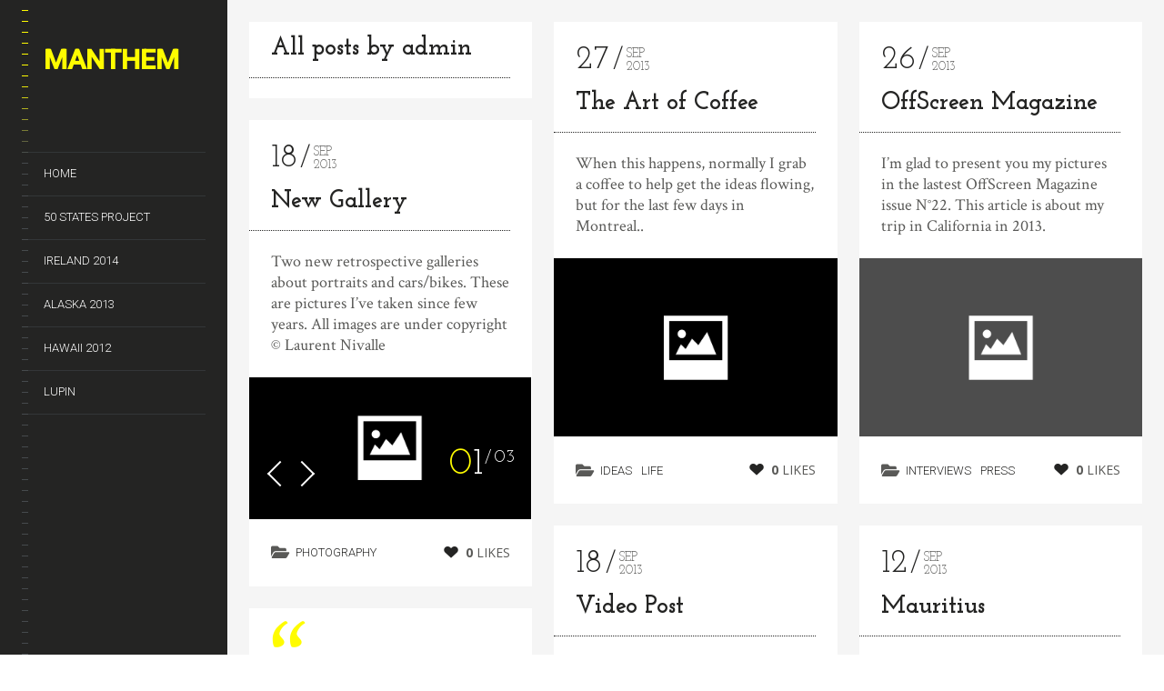

--- FILE ---
content_type: text/html; charset=UTF-8
request_url: http://manthem.net/author/admin/
body_size: 58953
content:
<!DOCTYPE html>
<!--[if lt IE 7]>
<html class="lt-ie9 lt-ie8 lt-ie7" lang="en-US" itemscope itemtype="http://schema.org/WebPage"> <![endif]-->
<!--[if IE 7]>
<html class="lt-ie9 lt-ie8" lang="en-US" itemscope itemtype="http://schema.org/WebPage"> <![endif]-->
<!--[if IE 8]>
<html class="lt-ie9" lang="en-US" itemscope itemtype="http://schema.org/WebPage"> <![endif]-->
<!--[if IE 9]>
<html class="ie9" lang="en-US" itemscope itemtype="http://schema.org/WebPage"> <![endif]-->
<!--[if gt IE 9]><!-->
<html class="no-android-browser" lang="en-US" itemscope itemtype="http://schema.org/WebPage"> <!--<![endif]-->
<head>
<meta http-equiv="content-type" content="text/html; charset=UTF-8">
<meta name="viewport" content="width=device-width, initial-scale=1">
<link rel="profile" href="http://gmpg.org/xfn/11">

<link rel="pingback" href="http://manthem.net/xmlrpc.php">
<meta http-equiv="X-UA-Compatible" content="IE=edge, chrome=1">

<meta name="HandheldFriendly" content="True">
<meta name="apple-touch-fullscreen" content="yes" />
<meta name="MobileOptimized" content="320">
<link rel="pingback" href="http://manthem.net/xmlrpc.php">

<title>admin &#8211; Manthem</title>
<meta name='robots' content='max-image-preview:large' />
<link rel='dns-prefetch' href='//maps.google.com' />
<link rel='dns-prefetch' href='//fonts.googleapis.com' />
<link rel='dns-prefetch' href='//s.w.org' />
<link rel="alternate" type="application/rss+xml" title="Manthem &raquo; Feed" href="http://manthem.net/feed/" />
<link rel="alternate" type="application/rss+xml" title="Manthem &raquo; Comments Feed" href="http://manthem.net/comments/feed/" />
<link rel="alternate" type="application/rss+xml" title="Manthem &raquo; Posts by admin Feed" href="http://manthem.net/author/admin/feed/" />
<script type="text/javascript">
window._wpemojiSettings = {"baseUrl":"https:\/\/s.w.org\/images\/core\/emoji\/14.0.0\/72x72\/","ext":".png","svgUrl":"https:\/\/s.w.org\/images\/core\/emoji\/14.0.0\/svg\/","svgExt":".svg","source":{"concatemoji":"http:\/\/manthem.net\/wp-includes\/js\/wp-emoji-release.min.js?ver=6.0.11"}};
/*! This file is auto-generated */
!function(e,a,t){var n,r,o,i=a.createElement("canvas"),p=i.getContext&&i.getContext("2d");function s(e,t){var a=String.fromCharCode,e=(p.clearRect(0,0,i.width,i.height),p.fillText(a.apply(this,e),0,0),i.toDataURL());return p.clearRect(0,0,i.width,i.height),p.fillText(a.apply(this,t),0,0),e===i.toDataURL()}function c(e){var t=a.createElement("script");t.src=e,t.defer=t.type="text/javascript",a.getElementsByTagName("head")[0].appendChild(t)}for(o=Array("flag","emoji"),t.supports={everything:!0,everythingExceptFlag:!0},r=0;r<o.length;r++)t.supports[o[r]]=function(e){if(!p||!p.fillText)return!1;switch(p.textBaseline="top",p.font="600 32px Arial",e){case"flag":return s([127987,65039,8205,9895,65039],[127987,65039,8203,9895,65039])?!1:!s([55356,56826,55356,56819],[55356,56826,8203,55356,56819])&&!s([55356,57332,56128,56423,56128,56418,56128,56421,56128,56430,56128,56423,56128,56447],[55356,57332,8203,56128,56423,8203,56128,56418,8203,56128,56421,8203,56128,56430,8203,56128,56423,8203,56128,56447]);case"emoji":return!s([129777,127995,8205,129778,127999],[129777,127995,8203,129778,127999])}return!1}(o[r]),t.supports.everything=t.supports.everything&&t.supports[o[r]],"flag"!==o[r]&&(t.supports.everythingExceptFlag=t.supports.everythingExceptFlag&&t.supports[o[r]]);t.supports.everythingExceptFlag=t.supports.everythingExceptFlag&&!t.supports.flag,t.DOMReady=!1,t.readyCallback=function(){t.DOMReady=!0},t.supports.everything||(n=function(){t.readyCallback()},a.addEventListener?(a.addEventListener("DOMContentLoaded",n,!1),e.addEventListener("load",n,!1)):(e.attachEvent("onload",n),a.attachEvent("onreadystatechange",function(){"complete"===a.readyState&&t.readyCallback()})),(e=t.source||{}).concatemoji?c(e.concatemoji):e.wpemoji&&e.twemoji&&(c(e.twemoji),c(e.wpemoji)))}(window,document,window._wpemojiSettings);
</script>
<style type="text/css">
img.wp-smiley,
img.emoji {
	display: inline !important;
	border: none !important;
	box-shadow: none !important;
	height: 1em !important;
	width: 1em !important;
	margin: 0 0.07em !important;
	vertical-align: -0.1em !important;
	background: none !important;
	padding: 0 !important;
}
</style>
	<link rel='stylesheet' id='google-webfonts-css'  href='http://fonts.googleapis.com/css?family=Roboto%3A300%2C500%2C300italic%2C500italic%7COpen+Sans%3A300%2C400%2C700%2C300italic%2C400italic%2C700italic%7CJosefin+Slab%3A400%2C600%2C700%7CCrimson+Text%3A400%2C400italic&#038;ver=6.0.11' type='text/css' media='all' />
<link rel='stylesheet' id='mediaelement-css'  href='http://manthem.net/wp-includes/js/mediaelement/mediaelementplayer-legacy.min.css?ver=4.2.16' type='text/css' media='all' />
<link rel='stylesheet' id='wpgrade-main-style-css'  href='http://manthem.net/wp-content/themes/lens/style.css?ver=202209161551' type='text/css' media='all' />
<link rel='stylesheet' id='wp-block-library-css'  href='http://manthem.net/wp-includes/css/dist/block-library/style.min.css?ver=6.0.11' type='text/css' media='all' />
<style id='global-styles-inline-css' type='text/css'>
body{--wp--preset--color--black: #000000;--wp--preset--color--cyan-bluish-gray: #abb8c3;--wp--preset--color--white: #ffffff;--wp--preset--color--pale-pink: #f78da7;--wp--preset--color--vivid-red: #cf2e2e;--wp--preset--color--luminous-vivid-orange: #ff6900;--wp--preset--color--luminous-vivid-amber: #fcb900;--wp--preset--color--light-green-cyan: #7bdcb5;--wp--preset--color--vivid-green-cyan: #00d084;--wp--preset--color--pale-cyan-blue: #8ed1fc;--wp--preset--color--vivid-cyan-blue: #0693e3;--wp--preset--color--vivid-purple: #9b51e0;--wp--preset--gradient--vivid-cyan-blue-to-vivid-purple: linear-gradient(135deg,rgba(6,147,227,1) 0%,rgb(155,81,224) 100%);--wp--preset--gradient--light-green-cyan-to-vivid-green-cyan: linear-gradient(135deg,rgb(122,220,180) 0%,rgb(0,208,130) 100%);--wp--preset--gradient--luminous-vivid-amber-to-luminous-vivid-orange: linear-gradient(135deg,rgba(252,185,0,1) 0%,rgba(255,105,0,1) 100%);--wp--preset--gradient--luminous-vivid-orange-to-vivid-red: linear-gradient(135deg,rgba(255,105,0,1) 0%,rgb(207,46,46) 100%);--wp--preset--gradient--very-light-gray-to-cyan-bluish-gray: linear-gradient(135deg,rgb(238,238,238) 0%,rgb(169,184,195) 100%);--wp--preset--gradient--cool-to-warm-spectrum: linear-gradient(135deg,rgb(74,234,220) 0%,rgb(151,120,209) 20%,rgb(207,42,186) 40%,rgb(238,44,130) 60%,rgb(251,105,98) 80%,rgb(254,248,76) 100%);--wp--preset--gradient--blush-light-purple: linear-gradient(135deg,rgb(255,206,236) 0%,rgb(152,150,240) 100%);--wp--preset--gradient--blush-bordeaux: linear-gradient(135deg,rgb(254,205,165) 0%,rgb(254,45,45) 50%,rgb(107,0,62) 100%);--wp--preset--gradient--luminous-dusk: linear-gradient(135deg,rgb(255,203,112) 0%,rgb(199,81,192) 50%,rgb(65,88,208) 100%);--wp--preset--gradient--pale-ocean: linear-gradient(135deg,rgb(255,245,203) 0%,rgb(182,227,212) 50%,rgb(51,167,181) 100%);--wp--preset--gradient--electric-grass: linear-gradient(135deg,rgb(202,248,128) 0%,rgb(113,206,126) 100%);--wp--preset--gradient--midnight: linear-gradient(135deg,rgb(2,3,129) 0%,rgb(40,116,252) 100%);--wp--preset--duotone--dark-grayscale: url('#wp-duotone-dark-grayscale');--wp--preset--duotone--grayscale: url('#wp-duotone-grayscale');--wp--preset--duotone--purple-yellow: url('#wp-duotone-purple-yellow');--wp--preset--duotone--blue-red: url('#wp-duotone-blue-red');--wp--preset--duotone--midnight: url('#wp-duotone-midnight');--wp--preset--duotone--magenta-yellow: url('#wp-duotone-magenta-yellow');--wp--preset--duotone--purple-green: url('#wp-duotone-purple-green');--wp--preset--duotone--blue-orange: url('#wp-duotone-blue-orange');--wp--preset--font-size--small: 13px;--wp--preset--font-size--medium: 20px;--wp--preset--font-size--large: 36px;--wp--preset--font-size--x-large: 42px;}.has-black-color{color: var(--wp--preset--color--black) !important;}.has-cyan-bluish-gray-color{color: var(--wp--preset--color--cyan-bluish-gray) !important;}.has-white-color{color: var(--wp--preset--color--white) !important;}.has-pale-pink-color{color: var(--wp--preset--color--pale-pink) !important;}.has-vivid-red-color{color: var(--wp--preset--color--vivid-red) !important;}.has-luminous-vivid-orange-color{color: var(--wp--preset--color--luminous-vivid-orange) !important;}.has-luminous-vivid-amber-color{color: var(--wp--preset--color--luminous-vivid-amber) !important;}.has-light-green-cyan-color{color: var(--wp--preset--color--light-green-cyan) !important;}.has-vivid-green-cyan-color{color: var(--wp--preset--color--vivid-green-cyan) !important;}.has-pale-cyan-blue-color{color: var(--wp--preset--color--pale-cyan-blue) !important;}.has-vivid-cyan-blue-color{color: var(--wp--preset--color--vivid-cyan-blue) !important;}.has-vivid-purple-color{color: var(--wp--preset--color--vivid-purple) !important;}.has-black-background-color{background-color: var(--wp--preset--color--black) !important;}.has-cyan-bluish-gray-background-color{background-color: var(--wp--preset--color--cyan-bluish-gray) !important;}.has-white-background-color{background-color: var(--wp--preset--color--white) !important;}.has-pale-pink-background-color{background-color: var(--wp--preset--color--pale-pink) !important;}.has-vivid-red-background-color{background-color: var(--wp--preset--color--vivid-red) !important;}.has-luminous-vivid-orange-background-color{background-color: var(--wp--preset--color--luminous-vivid-orange) !important;}.has-luminous-vivid-amber-background-color{background-color: var(--wp--preset--color--luminous-vivid-amber) !important;}.has-light-green-cyan-background-color{background-color: var(--wp--preset--color--light-green-cyan) !important;}.has-vivid-green-cyan-background-color{background-color: var(--wp--preset--color--vivid-green-cyan) !important;}.has-pale-cyan-blue-background-color{background-color: var(--wp--preset--color--pale-cyan-blue) !important;}.has-vivid-cyan-blue-background-color{background-color: var(--wp--preset--color--vivid-cyan-blue) !important;}.has-vivid-purple-background-color{background-color: var(--wp--preset--color--vivid-purple) !important;}.has-black-border-color{border-color: var(--wp--preset--color--black) !important;}.has-cyan-bluish-gray-border-color{border-color: var(--wp--preset--color--cyan-bluish-gray) !important;}.has-white-border-color{border-color: var(--wp--preset--color--white) !important;}.has-pale-pink-border-color{border-color: var(--wp--preset--color--pale-pink) !important;}.has-vivid-red-border-color{border-color: var(--wp--preset--color--vivid-red) !important;}.has-luminous-vivid-orange-border-color{border-color: var(--wp--preset--color--luminous-vivid-orange) !important;}.has-luminous-vivid-amber-border-color{border-color: var(--wp--preset--color--luminous-vivid-amber) !important;}.has-light-green-cyan-border-color{border-color: var(--wp--preset--color--light-green-cyan) !important;}.has-vivid-green-cyan-border-color{border-color: var(--wp--preset--color--vivid-green-cyan) !important;}.has-pale-cyan-blue-border-color{border-color: var(--wp--preset--color--pale-cyan-blue) !important;}.has-vivid-cyan-blue-border-color{border-color: var(--wp--preset--color--vivid-cyan-blue) !important;}.has-vivid-purple-border-color{border-color: var(--wp--preset--color--vivid-purple) !important;}.has-vivid-cyan-blue-to-vivid-purple-gradient-background{background: var(--wp--preset--gradient--vivid-cyan-blue-to-vivid-purple) !important;}.has-light-green-cyan-to-vivid-green-cyan-gradient-background{background: var(--wp--preset--gradient--light-green-cyan-to-vivid-green-cyan) !important;}.has-luminous-vivid-amber-to-luminous-vivid-orange-gradient-background{background: var(--wp--preset--gradient--luminous-vivid-amber-to-luminous-vivid-orange) !important;}.has-luminous-vivid-orange-to-vivid-red-gradient-background{background: var(--wp--preset--gradient--luminous-vivid-orange-to-vivid-red) !important;}.has-very-light-gray-to-cyan-bluish-gray-gradient-background{background: var(--wp--preset--gradient--very-light-gray-to-cyan-bluish-gray) !important;}.has-cool-to-warm-spectrum-gradient-background{background: var(--wp--preset--gradient--cool-to-warm-spectrum) !important;}.has-blush-light-purple-gradient-background{background: var(--wp--preset--gradient--blush-light-purple) !important;}.has-blush-bordeaux-gradient-background{background: var(--wp--preset--gradient--blush-bordeaux) !important;}.has-luminous-dusk-gradient-background{background: var(--wp--preset--gradient--luminous-dusk) !important;}.has-pale-ocean-gradient-background{background: var(--wp--preset--gradient--pale-ocean) !important;}.has-electric-grass-gradient-background{background: var(--wp--preset--gradient--electric-grass) !important;}.has-midnight-gradient-background{background: var(--wp--preset--gradient--midnight) !important;}.has-small-font-size{font-size: var(--wp--preset--font-size--small) !important;}.has-medium-font-size{font-size: var(--wp--preset--font-size--medium) !important;}.has-large-font-size{font-size: var(--wp--preset--font-size--large) !important;}.has-x-large-font-size{font-size: var(--wp--preset--font-size--x-large) !important;}
</style>
<link rel='stylesheet' id='pixlikes-plugin-styles-css'  href='http://manthem.net/wp-content/plugins/pixlikes/css/public.css?ver=1.0.0' type='text/css' media='all' />
<style id='pixlikes-plugin-styles-inline-css' type='text/css'>
.animate i:after {-webkit-transition: all 1000ms;-moz-transition: all 1000ms;-o-transition: all 1000ms;transition: all 1000ms; }
</style>
<script type='text/javascript' src='http://manthem.net/wp-includes/js/jquery/jquery.min.js?ver=3.6.0' id='jquery-core-js'></script>
<script type='text/javascript' src='http://manthem.net/wp-includes/js/jquery/jquery-migrate.min.js?ver=3.3.2' id='jquery-migrate-js'></script>
<script type='text/javascript' src='http://manthem.net/wp-content/themes/lens/assets/js/vendor/modernizr.min.js?ver=6.0.11' id='modernizr-js'></script>
<link rel="https://api.w.org/" href="http://manthem.net/wp-json/" /><link rel="alternate" type="application/json" href="http://manthem.net/wp-json/wp/v2/users/1" /><link rel="EditURI" type="application/rsd+xml" title="RSD" href="http://manthem.net/xmlrpc.php?rsd" />
<link rel="wlwmanifest" type="application/wlwmanifest+xml" href="http://manthem.net/wp-includes/wlwmanifest.xml" /> 
<meta name="generator" content="WordPress 6.0.11" />
		<style type="text/css" id="wp-custom-css">
			.site-info {display:none;}
		</style>
		
</head>
<body class="archive author author-admin author-1"      >
<svg xmlns="http://www.w3.org/2000/svg" viewBox="0 0 0 0" width="0" height="0" focusable="false" role="none" style="visibility: hidden; position: absolute; left: -9999px; overflow: hidden;" ><defs><filter id="wp-duotone-dark-grayscale"><feColorMatrix color-interpolation-filters="sRGB" type="matrix" values=" .299 .587 .114 0 0 .299 .587 .114 0 0 .299 .587 .114 0 0 .299 .587 .114 0 0 " /><feComponentTransfer color-interpolation-filters="sRGB" ><feFuncR type="table" tableValues="0 0.49803921568627" /><feFuncG type="table" tableValues="0 0.49803921568627" /><feFuncB type="table" tableValues="0 0.49803921568627" /><feFuncA type="table" tableValues="1 1" /></feComponentTransfer><feComposite in2="SourceGraphic" operator="in" /></filter></defs></svg><svg xmlns="http://www.w3.org/2000/svg" viewBox="0 0 0 0" width="0" height="0" focusable="false" role="none" style="visibility: hidden; position: absolute; left: -9999px; overflow: hidden;" ><defs><filter id="wp-duotone-grayscale"><feColorMatrix color-interpolation-filters="sRGB" type="matrix" values=" .299 .587 .114 0 0 .299 .587 .114 0 0 .299 .587 .114 0 0 .299 .587 .114 0 0 " /><feComponentTransfer color-interpolation-filters="sRGB" ><feFuncR type="table" tableValues="0 1" /><feFuncG type="table" tableValues="0 1" /><feFuncB type="table" tableValues="0 1" /><feFuncA type="table" tableValues="1 1" /></feComponentTransfer><feComposite in2="SourceGraphic" operator="in" /></filter></defs></svg><svg xmlns="http://www.w3.org/2000/svg" viewBox="0 0 0 0" width="0" height="0" focusable="false" role="none" style="visibility: hidden; position: absolute; left: -9999px; overflow: hidden;" ><defs><filter id="wp-duotone-purple-yellow"><feColorMatrix color-interpolation-filters="sRGB" type="matrix" values=" .299 .587 .114 0 0 .299 .587 .114 0 0 .299 .587 .114 0 0 .299 .587 .114 0 0 " /><feComponentTransfer color-interpolation-filters="sRGB" ><feFuncR type="table" tableValues="0.54901960784314 0.98823529411765" /><feFuncG type="table" tableValues="0 1" /><feFuncB type="table" tableValues="0.71764705882353 0.25490196078431" /><feFuncA type="table" tableValues="1 1" /></feComponentTransfer><feComposite in2="SourceGraphic" operator="in" /></filter></defs></svg><svg xmlns="http://www.w3.org/2000/svg" viewBox="0 0 0 0" width="0" height="0" focusable="false" role="none" style="visibility: hidden; position: absolute; left: -9999px; overflow: hidden;" ><defs><filter id="wp-duotone-blue-red"><feColorMatrix color-interpolation-filters="sRGB" type="matrix" values=" .299 .587 .114 0 0 .299 .587 .114 0 0 .299 .587 .114 0 0 .299 .587 .114 0 0 " /><feComponentTransfer color-interpolation-filters="sRGB" ><feFuncR type="table" tableValues="0 1" /><feFuncG type="table" tableValues="0 0.27843137254902" /><feFuncB type="table" tableValues="0.5921568627451 0.27843137254902" /><feFuncA type="table" tableValues="1 1" /></feComponentTransfer><feComposite in2="SourceGraphic" operator="in" /></filter></defs></svg><svg xmlns="http://www.w3.org/2000/svg" viewBox="0 0 0 0" width="0" height="0" focusable="false" role="none" style="visibility: hidden; position: absolute; left: -9999px; overflow: hidden;" ><defs><filter id="wp-duotone-midnight"><feColorMatrix color-interpolation-filters="sRGB" type="matrix" values=" .299 .587 .114 0 0 .299 .587 .114 0 0 .299 .587 .114 0 0 .299 .587 .114 0 0 " /><feComponentTransfer color-interpolation-filters="sRGB" ><feFuncR type="table" tableValues="0 0" /><feFuncG type="table" tableValues="0 0.64705882352941" /><feFuncB type="table" tableValues="0 1" /><feFuncA type="table" tableValues="1 1" /></feComponentTransfer><feComposite in2="SourceGraphic" operator="in" /></filter></defs></svg><svg xmlns="http://www.w3.org/2000/svg" viewBox="0 0 0 0" width="0" height="0" focusable="false" role="none" style="visibility: hidden; position: absolute; left: -9999px; overflow: hidden;" ><defs><filter id="wp-duotone-magenta-yellow"><feColorMatrix color-interpolation-filters="sRGB" type="matrix" values=" .299 .587 .114 0 0 .299 .587 .114 0 0 .299 .587 .114 0 0 .299 .587 .114 0 0 " /><feComponentTransfer color-interpolation-filters="sRGB" ><feFuncR type="table" tableValues="0.78039215686275 1" /><feFuncG type="table" tableValues="0 0.94901960784314" /><feFuncB type="table" tableValues="0.35294117647059 0.47058823529412" /><feFuncA type="table" tableValues="1 1" /></feComponentTransfer><feComposite in2="SourceGraphic" operator="in" /></filter></defs></svg><svg xmlns="http://www.w3.org/2000/svg" viewBox="0 0 0 0" width="0" height="0" focusable="false" role="none" style="visibility: hidden; position: absolute; left: -9999px; overflow: hidden;" ><defs><filter id="wp-duotone-purple-green"><feColorMatrix color-interpolation-filters="sRGB" type="matrix" values=" .299 .587 .114 0 0 .299 .587 .114 0 0 .299 .587 .114 0 0 .299 .587 .114 0 0 " /><feComponentTransfer color-interpolation-filters="sRGB" ><feFuncR type="table" tableValues="0.65098039215686 0.40392156862745" /><feFuncG type="table" tableValues="0 1" /><feFuncB type="table" tableValues="0.44705882352941 0.4" /><feFuncA type="table" tableValues="1 1" /></feComponentTransfer><feComposite in2="SourceGraphic" operator="in" /></filter></defs></svg><svg xmlns="http://www.w3.org/2000/svg" viewBox="0 0 0 0" width="0" height="0" focusable="false" role="none" style="visibility: hidden; position: absolute; left: -9999px; overflow: hidden;" ><defs><filter id="wp-duotone-blue-orange"><feColorMatrix color-interpolation-filters="sRGB" type="matrix" values=" .299 .587 .114 0 0 .299 .587 .114 0 0 .299 .587 .114 0 0 .299 .587 .114 0 0 " /><feComponentTransfer color-interpolation-filters="sRGB" ><feFuncR type="table" tableValues="0.098039215686275 1" /><feFuncG type="table" tableValues="0 0.66274509803922" /><feFuncB type="table" tableValues="0.84705882352941 0.41960784313725" /><feFuncA type="table" tableValues="1 1" /></feComponentTransfer><feComposite in2="SourceGraphic" operator="in" /></filter></defs></svg><div class="pace">
	<div class="pace-activity"></div>
</div>
<div id="page">
	<nav class="navigation  navigation--mobile">
		<h2 class="accessibility">Primary Mobile Navigation</h2>

		<div id="nav-wrapper" class="djax-updatable">
			<nav class="menu-header-menu-container"><ul id="wpgrade-main-nav-mobile" class="site-navigation site-navigation--main site-navigation--mobile"><li id="menu-item-405" class="menu-item menu-item-type-post_type menu-item-object-page menu-item-home menu-item-405"><a href="http://manthem.net/">Home</a></li>
<li id="menu-item-448" class="menu-item menu-item-type-taxonomy menu-item-object-lens_gallery_categories menu-item-448"><a href="http://manthem.net/gallery_category/50-states-project/">50 States Project</a></li>
<li id="menu-item-494" class="menu-item menu-item-type-post_type menu-item-object-lens_gallery menu-item-494"><a href="http://manthem.net/gallery/ireland-2014/">Ireland 2014</a></li>
<li id="menu-item-433" class="menu-item menu-item-type-post_type menu-item-object-lens_gallery menu-item-433"><a href="http://manthem.net/gallery/alaska-2013/">Alaska 2013</a></li>
<li id="menu-item-434" class="menu-item menu-item-type-post_type menu-item-object-lens_gallery menu-item-434"><a href="http://manthem.net/gallery/hawaii-2012/">Hawaii 2012</a></li>
<li id="menu-item-422" class="menu-item menu-item-type-post_type menu-item-object-lens_gallery menu-item-422"><a href="http://manthem.net/gallery/lupin/">Lupin</a></li>
</ul></nav>		</div>
		<div class="nav-meta">
						<div class="site-info">
				2026 &copy; Handcrafted with love by the <a href="https://pixelgrade.com/" rel="designer">Pixelgrade</a> Team			</div>
			<!-- .site-info -->
		</div>
	</nav>
	<div class="wrapper">
<div class="header" data-smoothscrolling>
    <header class="site-header">
        <div class="site-header__branding">
                            <div class="site-logo site-logo--text">
                    <a class="site-home-link" href="http://manthem.net/">
                        <span>Manthem</span>
                    </a>
                </div>
                    </div>
        <!-- <span class="site-navigation__trigger js-nav-trigger"><i class="icon-reorder"></i><i class="icon-remove"></i></span> -->
        <div class="site-navigation__trigger js-nav-trigger"><span class="nav-icon"></span></div>
        <div class="header__inner-wrap">
            <div id="navigation" class="djax-updatable">
                <nav class="menu-header-menu-container"><ul id="wpgrade-main-nav-desktop" class="site-navigation site-navigation--main"><li id="nav-menu-item-405" class="site-navigation__menu-item  menu-item menu-item--main menu-item--even menu-item-depth-0 menu-item menu-item-type-post_type menu-item-object-page menu-item-home"><a href="http://manthem.net/" class="menu-link main-menu-link">Home</a></li>
<li id="nav-menu-item-448" class="site-navigation__menu-item  menu-item menu-item--main menu-item--even menu-item-depth-0 menu-item menu-item-type-taxonomy menu-item-object-lens_gallery_categories"><a href="http://manthem.net/gallery_category/50-states-project/" class="menu-link main-menu-link">50 States Project</a></li>
<li id="nav-menu-item-494" class="site-navigation__menu-item  menu-item menu-item--main menu-item--even menu-item-depth-0 menu-item menu-item-type-post_type menu-item-object-lens_gallery"><a href="http://manthem.net/gallery/ireland-2014/" class="menu-link main-menu-link">Ireland 2014</a></li>
<li id="nav-menu-item-433" class="site-navigation__menu-item  menu-item menu-item--main menu-item--even menu-item-depth-0 menu-item menu-item-type-post_type menu-item-object-lens_gallery"><a href="http://manthem.net/gallery/alaska-2013/" class="menu-link main-menu-link">Alaska 2013</a></li>
<li id="nav-menu-item-434" class="site-navigation__menu-item  menu-item menu-item--main menu-item--even menu-item-depth-0 menu-item menu-item-type-post_type menu-item-object-lens_gallery"><a href="http://manthem.net/gallery/hawaii-2012/" class="menu-link main-menu-link">Hawaii 2012</a></li>
<li id="nav-menu-item-422" class="site-navigation__menu-item  menu-item menu-item--main menu-item--even menu-item-depth-0 menu-item menu-item-type-post_type menu-item-object-lens_gallery"><a href="http://manthem.net/gallery/lupin/" class="menu-link main-menu-link">Lupin</a></li>
</ul></nav>            </div>
        </div>
    </header>
        <footer id="colophon" class="site-footer" role="contentinfo">
        
        <div class="site-info text--right">
	        2026 &copy; Handcrafted with love by the <a href="https://pixelgrade.com/" rel="designer">Pixelgrade</a> Team        </div><!-- .site-info -->
    </footer><!-- #colophon -->
</div><!-- .header -->

	<div id="main" class="content djax-updatable">

		
			<div class="masonry" data-columns>
				<div class="masonry__item archive-title">
					<div class="entry__header">
						<h1 class="entry__title">All posts by <span class="vcard"><a class="url fn n" href="http://manthem.net/author/admin/" title="admin" rel="me">admin</a></span></h1>
						<hr class="separator separator--dotted grow">
					</div>
					<div class="entry__content">
											</div>
				</div><!-- .masonry__item -->

				
				<article class="masonry__item post-13 post type-post status-publish format-standard has-post-thumbnail hentry category-ideas category-life tag-coffee tag-models">
	<div class="article-timestamp">
    <div class="article-timestamp__date">27</div>
    <div class="article-timestamp__right-box">
        <span class="article-timestamp__month">Sep</span>
        <span class="article-timestamp__year">2013</span>
    </div>
</div><!-- .article-timestamp -->

<div class="entry__header">
    <h2 class="entry__title">
        <a href="http://manthem.net/2013/09/the-art-of-coffee/">The Art of Coffee</a>
    </h2>
    <hr class="separator separator--dotted grow">
</div>
<div class="entry__content"><p>When this happens, normally I grab a coffee to help get the ideas flowing, but for the last few days in Montreal..</p>
</div>

    <div class="entry__featured-image">
        <a href="http://manthem.net/2013/09/the-art-of-coffee/" class="image__item-link">
			            <div class="image__item-wrapper" style="padding-top: 63.125%;" >
                <img width="800" height="505" src="http://manthem.net/wp-content/uploads/2013/10/placeholder_image2-800x505.png" class="attachment-blog-big size-blog-big wp-post-image" alt="" srcset="http://manthem.net/wp-content/uploads/2013/10/placeholder_image2-800x505.png 800w, http://manthem.net/wp-content/uploads/2013/10/placeholder_image2-300x189.png 300w, http://manthem.net/wp-content/uploads/2013/10/placeholder_image2-1024x646.png 1024w, http://manthem.net/wp-content/uploads/2013/10/placeholder_image2-500x315.png 500w, http://manthem.net/wp-content/uploads/2013/10/placeholder_image2.png 1900w" sizes="(max-width: 800px) 100vw, 800px" />            </div>
        </a>
    </div>
		<div class="entry__meta">
			<div class="image_item-meta">
				<ul class="image_item-categories">
					<li class="image_item-cat-icon"><i class="icon-folder-open"></i></li>
											<li class="image_item-category">
							<a href="http://manthem.net/category/ideas/">
								Ideas							</a>
						</li>
											<li class="image_item-category">
							<a href="http://manthem.net/category/life/">
								Life							</a>
						</li>
									</ul>
				<div class="pixlikes-box liked image_item-like-box likes-box" data-id="13">
	<span class="like-link"><i class="icon-e-heart"></i></span>
	<div class="likes-text">
		<span class="likes-count">0</span> likes	</div>
</div>
<!-- .image_item-like-box -->
			</div><!-- .image_item-meta -->
		</div><!-- .entry__meta -->
	</article><!-- .masonry__item -->
<article class="masonry__item post-397 post type-post status-publish format-standard has-post-thumbnail hentry category-interviews category-press tag-design tag-magazine">
	<div class="article-timestamp">
    <div class="article-timestamp__date">26</div>
    <div class="article-timestamp__right-box">
        <span class="article-timestamp__month">Sep</span>
        <span class="article-timestamp__year">2013</span>
    </div>
</div><!-- .article-timestamp -->

<div class="entry__header">
    <h2 class="entry__title">
        <a href="http://manthem.net/2013/09/offscreen-magazine/">OffScreen Magazine</a>
    </h2>
    <hr class="separator separator--dotted grow">
</div>
<div class="entry__content"><p>I’m glad to present you my pictures in the lastest OffScreen Magazine issue N°22. This article is about my trip in California in 2013.</p>
</div>

    <div class="entry__featured-image">
        <a href="http://manthem.net/2013/09/offscreen-magazine/" class="image__item-link">
			            <div class="image__item-wrapper" style="padding-top: 63.125%;" >
                <img width="800" height="505" src="http://manthem.net/wp-content/uploads/2013/10/placeholder_image1-800x505.png" class="attachment-blog-big size-blog-big wp-post-image" alt="" loading="lazy" srcset="http://manthem.net/wp-content/uploads/2013/10/placeholder_image1-800x505.png 800w, http://manthem.net/wp-content/uploads/2013/10/placeholder_image1-300x189.png 300w, http://manthem.net/wp-content/uploads/2013/10/placeholder_image1-1024x646.png 1024w, http://manthem.net/wp-content/uploads/2013/10/placeholder_image1-500x315.png 500w, http://manthem.net/wp-content/uploads/2013/10/placeholder_image1.png 1900w" sizes="(max-width: 800px) 100vw, 800px" />            </div>
        </a>
    </div>
		<div class="entry__meta">
			<div class="image_item-meta">
				<ul class="image_item-categories">
					<li class="image_item-cat-icon"><i class="icon-folder-open"></i></li>
											<li class="image_item-category">
							<a href="http://manthem.net/category/interviews/">
								Interviews							</a>
						</li>
											<li class="image_item-category">
							<a href="http://manthem.net/category/press/">
								Press							</a>
						</li>
									</ul>
				<div class="pixlikes-box liked image_item-like-box likes-box" data-id="397">
	<span class="like-link"><i class="icon-e-heart"></i></span>
	<div class="likes-text">
		<span class="likes-count">0</span> likes	</div>
</div>
<!-- .image_item-like-box -->
			</div><!-- .image_item-meta -->
		</div><!-- .entry__meta -->
	</article><!-- .masonry__item -->
<article class="masonry__item post-32 post type-post status-publish format-gallery has-post-thumbnail hentry category-photography tag-cars post_format-post-format-gallery">
	<div class="article-timestamp">
	<div class="article-timestamp__date">18</div>
	<div class="article-timestamp__right-box">
		<span class="article-timestamp__month">Sep</span>
		<span class="article-timestamp__year">2013</span>
	</div>
</div><!-- .article-timestamp -->

<div class="entry__header">
	<h2 class="entry__title">
		<a href="http://manthem.net/2013/09/new-gallery/">New Gallery</a>
	</h2>
	<hr class="separator separator--dotted grow">
</div>
<div class="entry__content"><p>Two new retrospective galleries about portraits and cars/bikes. These are pictures I’ve taken since few years. All images are under copyright © Laurent Nivalle</p>
</div>

<div class="entry__featured-image">
	<div class="wp-gallery" data-royalslider data-customarrows data-sliderpauseonhover data-slidertransition=""  data-imagescale=""  data-imagealigncenter >
		<style type="text/css">
			#gallery-1 {
				margin: auto;
			}
			#gallery-1 .gallery-item {
				float: left;
				margin-top: 10px;
				text-align: center;
				width: 33%;
			}
			#gallery-1 img {
				border: 2px solid #cfcfcf;
			}
			#gallery-1 .gallery-caption {
				margin-left: 0;
			}
			/* see gallery_shortcode() in wp-includes/media.php */
		</style>
		<div id='gallery-1' class='gallery galleryid-32 gallery-columns-3 gallery-size-blog-big'><dl class='gallery-item'>
			<dt class='gallery-icon landscape'>
				<a href='http://manthem.net/wp-content/uploads/2013/10/placeholder_image2.png'><img width="800" height="505" src="http://manthem.net/wp-content/uploads/2013/10/placeholder_image2-800x505.png" class="attachment-blog-big size-blog-big" alt="" loading="lazy" srcset="http://manthem.net/wp-content/uploads/2013/10/placeholder_image2-800x505.png 800w, http://manthem.net/wp-content/uploads/2013/10/placeholder_image2-300x189.png 300w, http://manthem.net/wp-content/uploads/2013/10/placeholder_image2-1024x646.png 1024w, http://manthem.net/wp-content/uploads/2013/10/placeholder_image2-500x315.png 500w, http://manthem.net/wp-content/uploads/2013/10/placeholder_image2.png 1900w" sizes="(max-width: 800px) 100vw, 800px" /></a>
			</dt></dl><dl class='gallery-item'>
			<dt class='gallery-icon landscape'>
				<a href='http://manthem.net/wp-content/uploads/2013/10/placeholder_image11.png'><img width="800" height="505" src="http://manthem.net/wp-content/uploads/2013/10/placeholder_image11-800x505.png" class="attachment-blog-big size-blog-big" alt="" loading="lazy" srcset="http://manthem.net/wp-content/uploads/2013/10/placeholder_image11-800x505.png 800w, http://manthem.net/wp-content/uploads/2013/10/placeholder_image11-300x189.png 300w, http://manthem.net/wp-content/uploads/2013/10/placeholder_image11-1024x646.png 1024w, http://manthem.net/wp-content/uploads/2013/10/placeholder_image11-500x315.png 500w, http://manthem.net/wp-content/uploads/2013/10/placeholder_image11.png 1900w" sizes="(max-width: 800px) 100vw, 800px" /></a>
			</dt></dl><dl class='gallery-item'>
			<dt class='gallery-icon landscape'>
				<a href='http://manthem.net/wp-content/uploads/2013/10/placeholder_image21.png'><img width="800" height="505" src="http://manthem.net/wp-content/uploads/2013/10/placeholder_image21-800x505.png" class="attachment-blog-big size-blog-big" alt="" loading="lazy" srcset="http://manthem.net/wp-content/uploads/2013/10/placeholder_image21-800x505.png 800w, http://manthem.net/wp-content/uploads/2013/10/placeholder_image21-300x189.png 300w, http://manthem.net/wp-content/uploads/2013/10/placeholder_image21-1024x646.png 1024w, http://manthem.net/wp-content/uploads/2013/10/placeholder_image21-500x315.png 500w, http://manthem.net/wp-content/uploads/2013/10/placeholder_image21.png 1900w" sizes="(max-width: 800px) 100vw, 800px" /></a>
			</dt></dl><br style="clear: both" />
		</div>
</div></div>
		<div class="entry__meta">
			<div class="image_item-meta">
				<ul class="image_item-categories">
					<li class="image_item-cat-icon"><i class="icon-folder-open"></i></li>
											<li class="image_item-category">
							<a href="http://manthem.net/category/photography/">
								Photography							</a>
						</li>
									</ul>
				<div class="pixlikes-box liked image_item-like-box likes-box" data-id="32">
	<span class="like-link"><i class="icon-e-heart"></i></span>
	<div class="likes-text">
		<span class="likes-count">0</span> likes	</div>
</div>
<!-- .image_item-like-box -->
			</div><!-- .image_item-meta -->
		</div><!-- .entry__meta -->
	</article><!-- .masonry__item -->
<article class="masonry__item post-23 post type-post status-publish format-video has-post-thumbnail hentry category-video tag-cars post_format-post-format-video">
		<div class="article-timestamp">
		<div class="article-timestamp__date">18</div>
		<div class="article-timestamp__right-box">
			<span class="article-timestamp__month">Sep</span>
			<span class="article-timestamp__year">2013</span>
		</div>
	</div><!-- .article-timestamp -->

	<div class="entry__header">
		<h2 class="entry__title">
			<a href="http://manthem.net/2013/09/video-post/">Video Post</a>
		</h2>
		<hr class="separator separator--dotted grow">
		<div class="entry__content"><p>A concept vehicle or show vehicle is a car made to showcase new styling and/or new technology. They are often shown at motor shows to gauge customer reaction to new and radical designs which may or may not be mass-produced. General Motors designer Harley Earl is generally credited with inventing the concept car, and did much to popularize it through its traveling Motorama shows of the 1950s. All images and videos are under copyright © Laurent Nivalle</p>
</div>
	</div>

	<div class="entry__featured-image">
		<a href="http://manthem.net/2013/09/video-post/" class="image__item-link mfp-video">
			<div class="image__item-wrapper">
				<img width="800" height="505" src="http://manthem.net/wp-content/uploads/2013/10/placeholder_image2-800x505.png" class="attachment-blog-big size-blog-big wp-post-image" alt="" loading="lazy" srcset="http://manthem.net/wp-content/uploads/2013/10/placeholder_image2-800x505.png 800w, http://manthem.net/wp-content/uploads/2013/10/placeholder_image2-300x189.png 300w, http://manthem.net/wp-content/uploads/2013/10/placeholder_image2-1024x646.png 1024w, http://manthem.net/wp-content/uploads/2013/10/placeholder_image2-500x315.png 500w, http://manthem.net/wp-content/uploads/2013/10/placeholder_image2.png 1900w" sizes="(max-width: 800px) 100vw, 800px" />			</div>
			<div class="image__item-meta">
				<div class="image_item-table">
					<div class="image_item-cell">
						<i class="icon-play"></i>
					</div>
				</div>
			</div>
		</a>
	</div>
		<div class="entry__meta">
			<div class="image_item-meta">
				<ul class="image_item-categories">
					<li class="image_item-cat-icon"><i class="icon-folder-open"></i></li>
											<li class="image_item-category">
							<a href="http://manthem.net/category/video/">
								Video							</a>
						</li>
									</ul>
				<div class="pixlikes-box liked image_item-like-box likes-box" data-id="23">
	<span class="like-link"><i class="icon-e-heart"></i></span>
	<div class="likes-text">
		<span class="likes-count">0</span> likes	</div>
</div>
<!-- .image_item-like-box -->
			</div><!-- .image_item-meta -->
		</div><!-- .entry__meta -->
	</article><!-- .masonry__item -->
<article class="masonry__item post-26 post type-post status-publish format-standard has-post-thumbnail hentry category-life category-photography tag-trip">
	<div class="article-timestamp">
    <div class="article-timestamp__date">12</div>
    <div class="article-timestamp__right-box">
        <span class="article-timestamp__month">Sep</span>
        <span class="article-timestamp__year">2013</span>
    </div>
</div><!-- .article-timestamp -->

<div class="entry__header">
    <h2 class="entry__title">
        <a href="http://manthem.net/2013/09/mauritius/">Mauritius</a>
    </h2>
    <hr class="separator separator--dotted grow">
</div>
<div class="entry__content"><p>Mauritius was a very good trip. Nice people, nice places, great thinks to do and good coladas. Planning our trip, we had two flight options from Cape Town &#8211; either direct on Air Mauritius or via Joburg on SAA.</p>
</div>

    <div class="entry__featured-image">
        <a href="http://manthem.net/2013/09/mauritius/" class="image__item-link">
			            <div class="image__item-wrapper" style="padding-top: 63.125%;" >
                <img width="800" height="505" src="http://manthem.net/wp-content/uploads/2013/10/placeholder_image1-800x505.png" class="attachment-blog-big size-blog-big wp-post-image" alt="" loading="lazy" srcset="http://manthem.net/wp-content/uploads/2013/10/placeholder_image1-800x505.png 800w, http://manthem.net/wp-content/uploads/2013/10/placeholder_image1-300x189.png 300w, http://manthem.net/wp-content/uploads/2013/10/placeholder_image1-1024x646.png 1024w, http://manthem.net/wp-content/uploads/2013/10/placeholder_image1-500x315.png 500w, http://manthem.net/wp-content/uploads/2013/10/placeholder_image1.png 1900w" sizes="(max-width: 800px) 100vw, 800px" />            </div>
        </a>
    </div>
		<div class="entry__meta">
			<div class="image_item-meta">
				<ul class="image_item-categories">
					<li class="image_item-cat-icon"><i class="icon-folder-open"></i></li>
											<li class="image_item-category">
							<a href="http://manthem.net/category/life/">
								Life							</a>
						</li>
											<li class="image_item-category">
							<a href="http://manthem.net/category/photography/">
								Photography							</a>
						</li>
									</ul>
				<div class="pixlikes-box liked image_item-like-box likes-box" data-id="26">
	<span class="like-link"><i class="icon-e-heart"></i></span>
	<div class="likes-text">
		<span class="likes-count">0</span> likes	</div>
</div>
<!-- .image_item-like-box -->
			</div><!-- .image_item-meta -->
		</div><!-- .entry__meta -->
	</article><!-- .masonry__item -->
<article class="masonry__item post-398 post type-post status-publish format-quote hentry category-ideas post_format-post-format-quote">
	
<div class="entry__content  entry--quote__content  entry__body">
	<a class="entry__permalink" href="http://manthem.net/2013/08/quote-post/">
		<blockquote class="pixcode--testimonial testimonial--medium-text">
							<div class="testimonial__content">
					<p class="quote__content">I have not failed. I've just found 10,000 ways that won't work.</p>
				</div>
									<div class="testimonial__author-name">Thomas not Edison</div>
													<div class="testimonial__author-title">Theoretical Physicist</div>
						</blockquote>
	</a>
</div>
		<div class="entry__meta">
			<div class="image_item-meta">
				<ul class="image_item-categories">
					<li class="image_item-cat-icon"><i class="icon-folder-open"></i></li>
											<li class="image_item-category">
							<a href="http://manthem.net/category/ideas/">
								Ideas							</a>
						</li>
									</ul>
				<div class="pixlikes-box liked image_item-like-box likes-box" data-id="398">
	<span class="like-link"><i class="icon-e-heart"></i></span>
	<div class="likes-text">
		<span class="likes-count">0</span> likes	</div>
</div>
<!-- .image_item-like-box -->
			</div><!-- .image_item-meta -->
		</div><!-- .entry__meta -->
	</article><!-- .masonry__item -->
<article class="masonry__item post-341 post type-post status-publish format-standard has-post-thumbnail hentry category-ideas">
	<div class="article-timestamp">
    <div class="article-timestamp__date">23</div>
    <div class="article-timestamp__right-box">
        <span class="article-timestamp__month">Aug</span>
        <span class="article-timestamp__year">2013</span>
    </div>
</div><!-- .article-timestamp -->

<div class="entry__header">
    <h2 class="entry__title">
        <a href="http://manthem.net/2013/08/embracing-slow-time/">Embracing Travelling Time</a>
    </h2>
    <hr class="separator separator--dotted grow">
</div>
<div class="entry__content"><p>Okay, the long answer is a bit elaborate, so let me go through the pros-and-cons.</p>
</div>

    <div class="entry__featured-image">
        <a href="http://manthem.net/2013/08/embracing-slow-time/" class="image__item-link">
			            <div class="image__item-wrapper" style="padding-top: 63.125%;" >
                <img width="800" height="505" src="http://manthem.net/wp-content/uploads/2013/10/placeholder_image1-800x505.png" class="attachment-blog-big size-blog-big wp-post-image" alt="" loading="lazy" srcset="http://manthem.net/wp-content/uploads/2013/10/placeholder_image1-800x505.png 800w, http://manthem.net/wp-content/uploads/2013/10/placeholder_image1-300x189.png 300w, http://manthem.net/wp-content/uploads/2013/10/placeholder_image1-1024x646.png 1024w, http://manthem.net/wp-content/uploads/2013/10/placeholder_image1-500x315.png 500w, http://manthem.net/wp-content/uploads/2013/10/placeholder_image1.png 1900w" sizes="(max-width: 800px) 100vw, 800px" />            </div>
        </a>
    </div>
		<div class="entry__meta">
			<div class="image_item-meta">
				<ul class="image_item-categories">
					<li class="image_item-cat-icon"><i class="icon-folder-open"></i></li>
											<li class="image_item-category">
							<a href="http://manthem.net/category/ideas/">
								Ideas							</a>
						</li>
									</ul>
				<div class="pixlikes-box liked image_item-like-box likes-box" data-id="341">
	<span class="like-link"><i class="icon-e-heart"></i></span>
	<div class="likes-text">
		<span class="likes-count">0</span> likes	</div>
</div>
<!-- .image_item-like-box -->
			</div><!-- .image_item-meta -->
		</div><!-- .entry__meta -->
	</article><!-- .masonry__item -->
<article class="masonry__item post-349 post type-post status-publish format-quote hentry category-life post_format-post-format-quote">
	
<div class="entry__content  entry--quote__content  entry__body">
	<a class="entry__permalink" href="http://manthem.net/2013/08/travelling-quote/">
		<blockquote class="pixcode--testimonial testimonial--medium-text">
							<div class="testimonial__content">
					<p class="quote__content">It is good to have an end to journey toward; but it is the journey that matters, in the end.</p>
				</div>
									<div class="testimonial__author-name">Ernest Hemingway</div>
													<div class="testimonial__author-title">Traveller</div>
						</blockquote>
	</a>
</div>
		<div class="entry__meta">
			<div class="image_item-meta">
				<ul class="image_item-categories">
					<li class="image_item-cat-icon"><i class="icon-folder-open"></i></li>
											<li class="image_item-category">
							<a href="http://manthem.net/category/life/">
								Life							</a>
						</li>
									</ul>
				<div class="pixlikes-box liked image_item-like-box likes-box" data-id="349">
	<span class="like-link"><i class="icon-e-heart"></i></span>
	<div class="likes-text">
		<span class="likes-count">0</span> likes	</div>
</div>
<!-- .image_item-like-box -->
			</div><!-- .image_item-meta -->
		</div><!-- .entry__meta -->
	</article><!-- .masonry__item -->
<article class="masonry__item post-346 post type-post status-publish format-standard has-post-thumbnail hentry category-life">
	<div class="article-timestamp">
    <div class="article-timestamp__date">13</div>
    <div class="article-timestamp__right-box">
        <span class="article-timestamp__month">Aug</span>
        <span class="article-timestamp__year">2013</span>
    </div>
</div><!-- .article-timestamp -->

<div class="entry__header">
    <h2 class="entry__title">
        <a href="http://manthem.net/2013/08/collecting-air/">Collecting Air</a>
    </h2>
    <hr class="separator separator--dotted grow">
</div>
<div class="entry__content"><p>As a kid, I spent a lot of time traveling alone on airplanes. Two weeks here, two months there, and then back again.</p>
</div>

    <div class="entry__featured-image">
        <a href="http://manthem.net/2013/08/collecting-air/" class="image__item-link">
			            <div class="image__item-wrapper" style="padding-top: 63.125%;" >
                <img width="800" height="505" src="http://manthem.net/wp-content/uploads/2013/10/placeholder_image2-800x505.png" class="attachment-blog-big size-blog-big wp-post-image" alt="" loading="lazy" srcset="http://manthem.net/wp-content/uploads/2013/10/placeholder_image2-800x505.png 800w, http://manthem.net/wp-content/uploads/2013/10/placeholder_image2-300x189.png 300w, http://manthem.net/wp-content/uploads/2013/10/placeholder_image2-1024x646.png 1024w, http://manthem.net/wp-content/uploads/2013/10/placeholder_image2-500x315.png 500w, http://manthem.net/wp-content/uploads/2013/10/placeholder_image2.png 1900w" sizes="(max-width: 800px) 100vw, 800px" />            </div>
        </a>
    </div>
		<div class="entry__meta">
			<div class="image_item-meta">
				<ul class="image_item-categories">
					<li class="image_item-cat-icon"><i class="icon-folder-open"></i></li>
											<li class="image_item-category">
							<a href="http://manthem.net/category/life/">
								Life							</a>
						</li>
									</ul>
				<div class="pixlikes-box liked image_item-like-box likes-box" data-id="346">
	<span class="like-link"><i class="icon-e-heart"></i></span>
	<div class="likes-text">
		<span class="likes-count">0</span> likes	</div>
</div>
<!-- .image_item-like-box -->
			</div><!-- .image_item-meta -->
		</div><!-- .entry__meta -->
	</article><!-- .masonry__item -->
			</div><!-- .masonry -->
			<div class="masonry__pagination"></div>

		
	</div>

        </div><!-- .wrapper -->
    </div><!-- #page -->
<script type='text/javascript' src='http://maps.google.com/maps/api/js?language=en&#038;ver=6.0.11' id='google-maps-api-js'></script>
<script type='text/javascript' src='http://manthem.net/wp-includes/js/imagesloaded.min.js?ver=4.1.4' id='imagesloaded-js'></script>
<script type='text/javascript' id='mediaelement-core-js-before'>
var mejsL10n = {"language":"en","strings":{"mejs.download-file":"Download File","mejs.install-flash":"You are using a browser that does not have Flash player enabled or installed. Please turn on your Flash player plugin or download the latest version from https:\/\/get.adobe.com\/flashplayer\/","mejs.fullscreen":"Fullscreen","mejs.play":"Play","mejs.pause":"Pause","mejs.time-slider":"Time Slider","mejs.time-help-text":"Use Left\/Right Arrow keys to advance one second, Up\/Down arrows to advance ten seconds.","mejs.live-broadcast":"Live Broadcast","mejs.volume-help-text":"Use Up\/Down Arrow keys to increase or decrease volume.","mejs.unmute":"Unmute","mejs.mute":"Mute","mejs.volume-slider":"Volume Slider","mejs.video-player":"Video Player","mejs.audio-player":"Audio Player","mejs.captions-subtitles":"Captions\/Subtitles","mejs.captions-chapters":"Chapters","mejs.none":"None","mejs.afrikaans":"Afrikaans","mejs.albanian":"Albanian","mejs.arabic":"Arabic","mejs.belarusian":"Belarusian","mejs.bulgarian":"Bulgarian","mejs.catalan":"Catalan","mejs.chinese":"Chinese","mejs.chinese-simplified":"Chinese (Simplified)","mejs.chinese-traditional":"Chinese (Traditional)","mejs.croatian":"Croatian","mejs.czech":"Czech","mejs.danish":"Danish","mejs.dutch":"Dutch","mejs.english":"English","mejs.estonian":"Estonian","mejs.filipino":"Filipino","mejs.finnish":"Finnish","mejs.french":"French","mejs.galician":"Galician","mejs.german":"German","mejs.greek":"Greek","mejs.haitian-creole":"Haitian Creole","mejs.hebrew":"Hebrew","mejs.hindi":"Hindi","mejs.hungarian":"Hungarian","mejs.icelandic":"Icelandic","mejs.indonesian":"Indonesian","mejs.irish":"Irish","mejs.italian":"Italian","mejs.japanese":"Japanese","mejs.korean":"Korean","mejs.latvian":"Latvian","mejs.lithuanian":"Lithuanian","mejs.macedonian":"Macedonian","mejs.malay":"Malay","mejs.maltese":"Maltese","mejs.norwegian":"Norwegian","mejs.persian":"Persian","mejs.polish":"Polish","mejs.portuguese":"Portuguese","mejs.romanian":"Romanian","mejs.russian":"Russian","mejs.serbian":"Serbian","mejs.slovak":"Slovak","mejs.slovenian":"Slovenian","mejs.spanish":"Spanish","mejs.swahili":"Swahili","mejs.swedish":"Swedish","mejs.tagalog":"Tagalog","mejs.thai":"Thai","mejs.turkish":"Turkish","mejs.ukrainian":"Ukrainian","mejs.vietnamese":"Vietnamese","mejs.welsh":"Welsh","mejs.yiddish":"Yiddish"}};
</script>
<script type='text/javascript' src='http://manthem.net/wp-includes/js/mediaelement/mediaelement-and-player.min.js?ver=4.2.16' id='mediaelement-core-js'></script>
<script type='text/javascript' src='http://manthem.net/wp-includes/js/mediaelement/mediaelement-migrate.min.js?ver=6.0.11' id='mediaelement-migrate-js'></script>
<script type='text/javascript' id='mediaelement-js-extra'>
/* <![CDATA[ */
var _wpmejsSettings = {"pluginPath":"\/wp-includes\/js\/mediaelement\/","classPrefix":"mejs-","stretching":"responsive"};
/* ]]> */
</script>
<script type='text/javascript' src='http://pxgcdn.com/js/rs/9.5.7/index.js?ver=6.0.11' id='wpgrade-rs-js'></script>
<script type='text/javascript' src='http://pxgcdn.com/js/mixitup/1.5.4/index.js?ver=6.0.11' id='wpgrade-mix-js'></script>
<script type='text/javascript' src='http://cdnjs.cloudflare.com/ajax/libs/jquery-easing/1.3/jquery.easing.min.js?ver=6.0.11' id='wpgrade-easing-js'></script>
<script type='text/javascript' id='wpgrade-main-scripts-js-extra'>
/* <![CDATA[ */
var lens_static_resources = {"scripts":{"google-maps-api":"http:\/\/maps.google.com\/maps\/api\/js?language=en","wpgrade-main-scripts":"http:\/\/manthem.net\/wp-content\/themes\/lens\/assets\/js\/main.js","pixlikes-plugin-script":"http:\/\/manthem.net\/wp-content\/plugins\/pixlikes\/js\/public.js","pixproof_plugin-script":"http:\/\/manthem.net\/wp-content\/plugins\/pixproof\/assets\/js\/public.js"},"styles":{"google-webfonts":"http:\/\/fonts.googleapis.com\/css?family=Roboto:300,500,300italic,500italic|Open+Sans:300,400,700,300italic,400italic,700italic|Josefin+Slab:400,600,700|Crimson+Text:400,400italic","wpgrade-main-style":"http:\/\/manthem.net\/wp-content\/themes\/lens\/style.css","wp-block-library":"\/wp-includes\/css\/dist\/block-library\/style.min.css","global-styles":false,"pixlikes-plugin-styles":"http:\/\/manthem.net\/wp-content\/plugins\/pixlikes\/css\/public.css"}};
/* ]]> */
</script>
<script type='text/javascript' src='http://manthem.net/wp-content/themes/lens/assets/js/main.js?ver=202209161551' id='wpgrade-main-scripts-js'></script>
<script type='text/javascript' id='wpgrade-main-scripts-js-after'>
var ajaxurl = "http:\/\/manthem.net\/wp-admin\/admin-ajax.php";
var objectl10n = {"tPrev":"Previous (Left arrow key)","tNext":"Next (Right arrow key)","tCounter":"of"};
var theme_name = "lens";
</script>
<script type='text/javascript' id='pixlikes-plugin-script-js-extra'>
/* <![CDATA[ */
var locals = {"ajax_url":"http:\/\/manthem.net\/wp-admin\/admin-ajax.php","ajax_nounce":"1bf5afdb27","load_likes_with_ajax":"","already_voted_msg":"You already voted!","like_on_action":"hover","hover_time":"1000","free_votes":""};
/* ]]> */
</script>
<script type='text/javascript' src='http://manthem.net/wp-content/plugins/pixlikes/js/public.js?ver=1.0.0' id='pixlikes-plugin-script-js'></script>
<script type='text/javascript' id='pixproof_plugin-script-js-extra'>
/* <![CDATA[ */
var pixproof = {"ajaxurl":"http:\/\/manthem.net\/wp-admin\/admin-ajax.php","pixproof_settings":{"zip_archive_generation":"manual"},"l10n":{"select":"Select","deselect":"Deselect","ofCounter":"of","next":"Next","previous":"Previous"}};
/* ]]> */
</script>
<script type='text/javascript' src='http://manthem.net/wp-content/plugins/pixproof/assets/js/public.js?ver=2.0.0' id='pixproof_plugin-script-js'></script>
	<div id="djax_list_scripts_and_styles">
		<div id="lens_list_scripts_and_styles" class="djax-updatable">
			<script id="lens_list_scripts_and_styles">
				(function ($) {
					// wait for all dom elements
					$(document).ready(function () {
						// run this only if we have resources
						if (!window.hasOwnProperty('lens_static_resources')) return;
						window.lens_dynamic_loaded_scripts = {"google-maps-api":"http:\/\/maps.google.com\/maps\/api\/js?language=en","wpgrade-main-scripts":"http:\/\/manthem.net\/wp-content\/themes\/lens\/assets\/js\/main.js","pixlikes-plugin-script":"http:\/\/manthem.net\/wp-content\/plugins\/pixlikes\/js\/public.js","pixproof_plugin-script":"http:\/\/manthem.net\/wp-content\/plugins\/pixproof\/assets\/js\/public.js"};
						window.lens_dynamic_loaded_styles = {"google-webfonts":"http:\/\/fonts.googleapis.com\/css?family=Roboto:300,500,300italic,500italic|Open+Sans:300,400,700,300italic,400italic,700italic|Josefin+Slab:400,600,700|Crimson+Text:400,400italic","wpgrade-main-style":"http:\/\/manthem.net\/wp-content\/themes\/lens\/style.css","wp-block-library":"\/wp-includes\/css\/dist\/block-library\/style.min.css","global-styles":false,"pixlikes-plugin-styles":"http:\/\/manthem.net\/wp-content\/plugins\/pixlikes\/css\/public.css"};

						// run this only if we have resources
						if (!window.hasOwnProperty('lens_static_resources')) return;

						// lens_dynamic_loaded_scripts is generated in footer when all the scripts should be already enqueued
						$.each( window.lens_dynamic_loaded_scripts, function (key, url) {

							if (key in lens_static_resources.scripts) return;

							if (globalDebug) {console.dir("Scripts loaded dynamic");}
							if (globalDebug) {console.dir(key);}
							if (globalDebug) {console.log(url);}

							// add this script to our global stack so we don't enqueue it again
							lens_static_resources.scripts[key] = url;

							$.getScript(url)
								.done(function (script, textStatus) {
									$(document).trigger('lens:script:' + key + ':loaded');
								})
								.fail(function (jqxhr, settings, exception) {
									if (globalDebug) {console.log('I failed');}
								});

							if (globalDebug) {console.groupEnd();}

						});
						$(document).trigger('lens:page_scripts:loaded');

						$.each( window.lens_dynamic_loaded_styles, function (key, url) {

							if (key in lens_static_resources.styles) return;

							if (globalDebug) {console.dir("Styles loaded dynamic");}
							if (globalDebug) {console.dir(key);}
							if (globalDebug) {console.log(url);}

							// add this style to our global stack so we don't enqueue it again
							lens_static_resources.styles[key] = url;

							// sorry no cache this time
							$.ajax({
								url: url,
								dataType: 'html',
								success: function (data) {
									$('<style type="text/css">\n' + data + '</style>').appendTo("head");
									$(document).trigger('lens:style:' + key + ':loaded');
								}
							});

							if (globalDebug) {console.groupEnd();}
						});
						$(document).trigger('lens:page_styles:loaded');
					});
				})(jQuery);
			</script>
		</div>
	</div>
</body>
</html>
